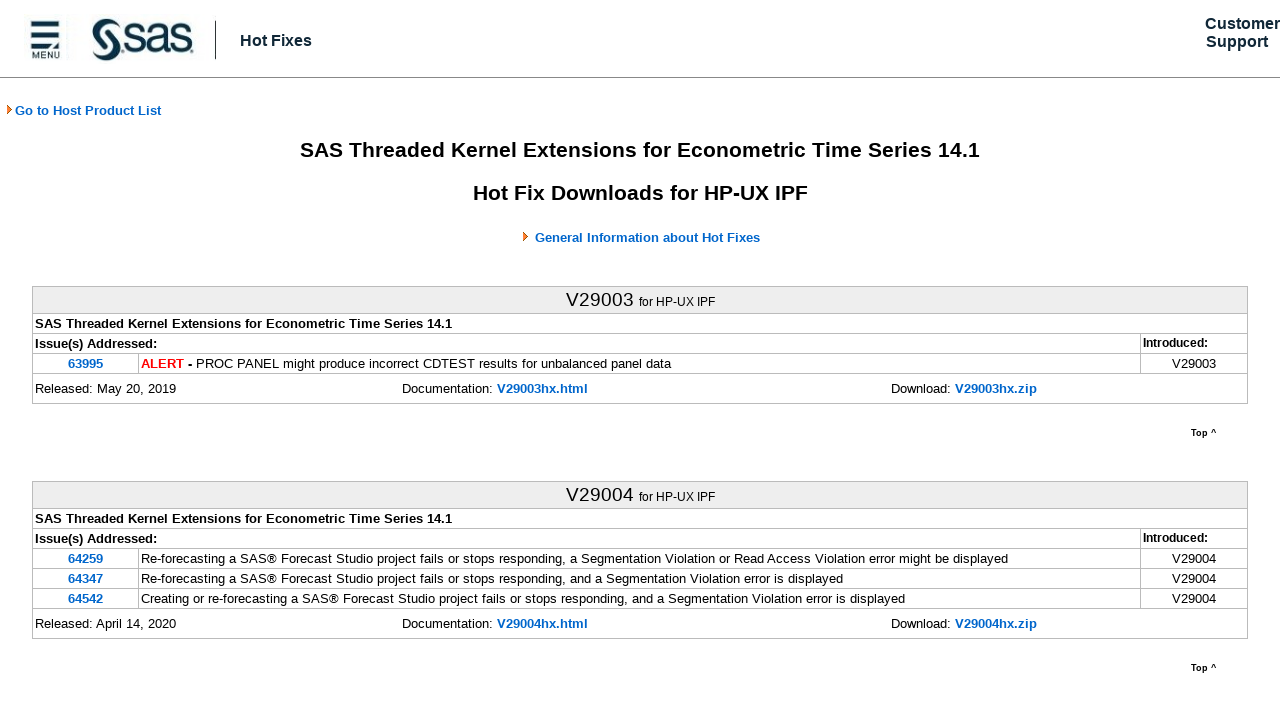

--- FILE ---
content_type: text/html; charset=UTF-8
request_url: https://tshf.sas.com/techsup/download/hotfix/HF2/V29_h6i.html
body_size: 8903
content:
<!DOCTYPE HTML>
<html>
<head>
<meta http-equiv="content-type" content="text/html; charset=UTF-8">
<meta name="description" content="SAS Threaded Kernel Extensions for Econometric Time Series 14.1 Hot Fix Downloads - H6I">
<meta name="generator" CONTENT="ITP3/DPG2">
<!-- ITP3/DPG2 Series: 1586873940 -->

<!-- Begin Search Tags -->
<meta name="product" content="Base SAS" />
<meta name="productcomponent" content="SAS Threaded Kernel Extensions for Econometric Time Series" />
<meta name="releasesystem" content="9.4" />
<meta name="release" content="14.1" />
<meta name="platform" content="HP-UX IPF" />
<!-- End Search Tags -->

<TITLE>SAS Threaded Kernel Extensions for Econometric Time Series 14.1 Hot Fix Downloads - H6I</TITLE>

<link rel="StyleSheet" href="itp_dpg2_002.css" type="text/css">
</head>
<body>
<a name = "_top"></a>

<table width=100% cellspacing="0" cellpadding="0"><tr>
<td bgcolor="#FFFFFF" align="left" valign="center" style="width:20px;">
<div id="2022_white_expanse_1"><img src="2022_white_expanse_spacer.jpg"></img></div>&nbsp;
</td>
<td bgcolor="#FFFFFF" align="left" valign="center" style="width:10px;">
<div id="2022_menu"><a href="https://support.sas.com"><img src="2022_Menu.jpg" alt="SAS Institute. The Power to Know" style="height:50px;"/></a></img></div>
</td>
<td bgcolor="#FFFFFF" align="left" valign="center" style="width:10px;">
<div id="2022_sas_logo"><a href="https://www.sas.com"><img src="2022_SAS_Icon_WHITE.jpg" alt="SAS Institute. The Power to Know" style="height:50px;"/></a></img></div>
</td>
<td bgcolor="#FFFFFF" align="left" valign="center" style="width:5px;">
<div id="2022_white_expanse_2"><img src="2022_white_expanse_spacer.jpg"></img></div>&nbsp;
</td>
<td bgcolor="#FFFFFF" align="left" valign="middle" nowrap>
<div id="2022_Hot_Fix_link"><a href="https://tshf.sas.com/techsup/download/hotfix/hotfix.html"><font class="HFLink2022">Hot Fixes</font></a></div>
</td>
<td bgcolor="#FFFFFF" align="left" valign="center" style="width:100px;">
<div id="2022_white_expanse_3"><img src="2022_white_expanse_spacer.jpg"></img></div>&nbsp;
</td>
<td bgcolor="#FFFFFF" align="right" valign="center" style="width:25px;" nowrap>
<div id="2022_support_sas_com"><a href="https://support.sas.com"><font class="HFLink2022">Customer Support</font></a>&nbsp; &nbsp; &nbsp;</div>
</td>
</tr>
<tr><td colspan="7">
<div style="border-top: 1px solid #888888"></div>&nbsp;</tr>
</table>



<!-- ******* BEGIN MAIN BODY  ***************************************** -->
<table width="50" height="18" border="0" cellpadding="0" cellspacing="0">
<tr><td nowrap><div id="returnto"><a href="94_h6i.html"><img src="gold_arrow.gif" width="10" height="11" alt="*"></img>Go to Host Product List</div></td>
</tr>
</table>
<center>
<br>


<font class="itph41">SAS Threaded Kernel Extensions for Econometric Time Series 14.1</font>
<p><font class="itph41">Hot Fix Downloads for HP-UX IPF</font><p>
<img src="gold_arrow.gif" width="10" height="11" alt="*"> <a href = "sas94_important.html">General Information about Hot Fixes</a><p>
<a name = "V29003"></a><a name="63995"></a><table border="1" cellpadding="2" class="ITPtable2022">
<tr><td class=ITPhfsep colspan="3" align="center">V29003 <font class="ITPfilesize">for HP-UX IPF</font></td></tr>
<tr><td colspan="3"><b>SAS Threaded Kernel Extensions for Econometric Time Series 14.1</b></tr>
<tr><td colspan="2" class="ITPsubsect1" width="92%">Issue(s) Addressed:</td><td class="ITPhfintrohead" width="8%" nowrap>Introduced:</tr>
<tr>
   <td width="8%" nowrap align="center"><a href = "http://support.sas.com/kb/63995" target="63995">63995</a></td>   <td width="75%"><b><font color = red>ALERT</font> - </b> PROC PANEL might produce incorrect CDTEST results for unbalanced panel data</td>
   <td class="itpsncomp" width="7%" align="center" nowrap>V29003</td>
</tr>

<tr><td colspan="3"><table width="100%" border="0" cellspacing = "0" cellpadding = "0">
<tr>
<td nowrap>Released: May 20, 2019<td nowrap>&nbsp; &nbsp; &nbsp;<td nowrap>Documentation: <a href = "V/V29/V29003/xx/h6i/V29003hx.html" target="hfidhx">V29003hx.html</a> &nbsp;<td nowrap>&nbsp; &nbsp; &nbsp;<td nowrap>Download: <a href = "V/V29/V29003/xx/h6i/V29003hx.zip">V29003hx.zip</a> &nbsp;</tr>

</tr></table></tr>
</table>

<table width="90%" border="0" cellpadding="0" cellspacing="0">
<tr><td bgcolor="white" nowrap><img src="clear.gif" width="1" height="2" alt=""></td></tr>
<tr><td bgcolor="#ffffff" align="right" valign="middle" nowrap><a href="#_top"><font color="#FFFFFF" size="2"><span class="topnav3">Top ^</span></font></a></td></tr>
</table>
<p>

<a name = "V29004"></a><a name="64259"></a><a name="64347"></a><a name="64542"></a><table border="1" cellpadding="2" class="ITPtable2022">
<tr><td class=ITPhfsep colspan="3" align="center">V29004 <font class="ITPfilesize">for HP-UX IPF</font></td></tr>
<tr><td colspan="3"><b>SAS Threaded Kernel Extensions for Econometric Time Series 14.1</b></tr>
<tr><td colspan="2" class="ITPsubsect1" width="92%">Issue(s) Addressed:</td><td class="ITPhfintrohead" width="8%" nowrap>Introduced:</tr>
<tr>
   <td width="8%" nowrap align="center"><a href = "http://support.sas.com/kb/64259" target="64259">64259</a></td>   <td width="75%">Re-forecasting a SAS® Forecast Studio project fails or stops responding, a Segmentation Violation or Read Access Violation error might be displayed</td>
   <td class="itpsncomp" width="7%" align="center" nowrap>V29004</td>
</tr>
<tr>
   <td width="8%" nowrap align="center"><a href = "http://support.sas.com/kb/64347" target="64347">64347</a></td>   <td width="75%">Re-forecasting a SAS® Forecast Studio project fails or stops responding, and a Segmentation Violation error is displayed</td>
   <td class="itpsncomp" width="7%" align="center" nowrap>V29004</td>
</tr>
<tr>
   <td width="8%" nowrap align="center"><a href = "http://support.sas.com/kb/64542" target="64542">64542</a></td>   <td width="75%">Creating or re-forecasting a SAS® Forecast Studio project fails or stops responding, and a Segmentation Violation error is displayed</td>
   <td class="itpsncomp" width="7%" align="center" nowrap>V29004</td>
</tr>

<tr><td colspan="3"><table width="100%" border="0" cellspacing = "0" cellpadding = "0">
<tr>
<td nowrap>Released: April 14, 2020<td nowrap>&nbsp; &nbsp; &nbsp;<td nowrap>Documentation: <a href = "V/V29/V29004/xx/h6i/V29004hx.html" target="hfidhx">V29004hx.html</a> &nbsp;<td nowrap>&nbsp; &nbsp; &nbsp;<td nowrap>Download: <a href = "V/V29/V29004/xx/h6i/V29004hx.zip">V29004hx.zip</a> &nbsp;</tr>

</tr></table></tr>
</table>

<table width="90%" border="0" cellpadding="0" cellspacing="0">
<tr><td bgcolor="white" nowrap><img src="clear.gif" width="1" height="2" alt=""></td></tr>
<tr><td bgcolor="#ffffff" align="right" valign="middle" nowrap><a href="#_top"><font color="#FFFFFF" size="2"><span class="topnav3">Top ^</span></font></a></td></tr>
</table>
<p>

<br>
<br>
</center>
<!-- FOOTER begin -->
<table>
<tr><td><hr></tr>
<tr><td><div id="foot1">
PLEASE CAREFULLY READ THE TERMS AND CONDITIONS OF THIS LICENSE AGREEMENT ("AGREEMENT") BEFORE DOWNLOADING MATERIALS FROM THIS SITE.  BY DOWNLOADING ANY MATERIALS FROM THIS SITE, YOU ARE AGREEING TO THESE TERMS.
</div></tr>
<tr><td><div id="foot1">
You are downloading software code ("Code") which will become part of a product ("Software") you currently have licensed from SAS Institute Inc. or one of its subsidiaries ("the Institute").  this Code is designed to either correct an error in the Software
 or to add functionality to the Software.  The code is governed by the same agreement which governs the Software.  If you do not have an existing agreement with the Institute governing the Software, you may not download the Code.
</div></tr>
<tr><td><div id="foot1">
SAS and all other SAS Institute Inc. product or service names are registered trademarks or trademarks of SAS Institute Inc. in the USA and other countries.  <sup>&reg;</sup> indicates USA registration.  Other brand and product names are registered
trademarks or trademarks of their respective companies.
</div></tr>
<tr><td><hr></tr>
<tr><td><div id="foot2">
<a href="http://support.sas.com/contact/index.html">Contact Us</a> | <a href="http://support.sas.com/sitemap.html">Sitemap</a> | <a href="http://support.sas.com/community/rss/">RSS Feeds</a> | <a href="http://www.sas.com/en_us/home.html">www.sas.com</a> | <a href="http://www.sas.com/en_us/legal/copyright.html">Terms of Use &amp; Legal Information</a> | <a href="http://www.sas.com/en_us/legal/privacy.html">Privacy Statement</a>
</div></tr>
<tr><td><div id="foot2">
  Copyright &copy; <span class="years">2020</span> SAS Institute Inc. All Rights Reserved.
</div>
</tr></table>
<!-- ITP3/DPG2 Series: 1586873940 -->
</body>
</html>




--- FILE ---
content_type: text/css
request_url: https://tshf.sas.com/techsup/download/hotfix/HF2/itp_dpg2_002.css
body_size: 13479
content:
/* ****** DEFAULT STYLES *******
----------------------------------------------- */
/* BODY STYLE *******
----------------------------------------------- */

body {
	margin:0px auto;
	padding: 0;
	font: small Arial, Helvetica, Verdana, sans-serif;
	text-align: left;
	min-width: 800px;
	background-color: #fff;
	list
}
a:name {
	font-weight: bold;
}
a:link {
	text-decoration: none;
	color: #06c;
	font-size: 10pt; 
	font-weight: 600;
}
a:visited {
	text-decoration: none;
	color: #06c;
	font-size: 10pt; 
	font-weight: 600;
}
a:active {
	text-decoration: none;
	color: #06c;
	font-size: 10pt; 
	font-weight: 600;
}
a:hover {
	text-decoration: none;
	color: #ff8722;
	font-size: 10pt; 
	font-weight: 600;
}
a:focus {
	outline: none;
} 


.clear {
	clear: both;
	height: 0;
}
p, table {
	padding: 5px 0px 5px 0px;
	border: 0px solid #ffffff;
	
}
pre, code {
	padding: 10px 0px 8px 0px;
	font-family: monospace;
}
.more {
	display: block;
	padding: 0 0 0 11px;
	background-image: url(../images/morearrow.gif);
	background-repeat: no-repeat;
	background-position: left center;
}


/* -----------------------------------------------------------------
Browser specific (not valid) styles to make preformatted text wrap 
pre {
 white-space: pre-wrap;       * css-3 *
 white-space: -moz-pre-wrap;  * Mozilla, since 1999 *
 white-space: -pre-wrap;      * Opera 4-6 *
 white-space: -o-pre-wrap;    * Opera 7 *
 word-wrap: break-word;       * Internet Explorer 5.5+ *
}
--------------------------------------------------------------- */


#masthead {
	background-color: #ffffff;
	height: 80px;
	padding: 0;
	position: relative;
	z-index: 500;
}
a, a:link, a:visited {
	color: ;
	text-decoration: none;
}
/* ****** SAS LOGO *******
----------------------------------------------- */

#sas_logo {
	left:0;
	margin-left:15px;
	padding:20px 0px 0px 0px;
	top:0;
	float: left;
	width:300px;
	border: 0px solid #ffffff;
}
#sas_logo_tag {
	left:0;
	margin-left:15px;
	color:#959899;
	font-face: arial;
	font-size:12px;
	padding: 0px 0px 5px 0px;
	text-align:left;
	border: 0px solid #ffffff;
}
/* ****** SEARCH *******
----------------------------------------------- */

#searchBox {
	float: right;
	padding: 0;
	margin: 0px 5px 0px 0px;
	height: 70px;
}
#searchBox fieldset {
	border: 1px solid #ccc;
	padding: 0px 5px 2px 10px;
	margin: 0px 0px 0px 0px;
}
#searchBox fieldset.search {
	border: 0px solid #ffffff;
	text-align: right;
	margin-top: 45px;
}
#searchBox label {
	font-size: .8em;
	color: #fff;
	background-color: inherit;
}
#searchBox input.searchField {
	font-size: .8em;
	background: url(/images/bg_searchbox.gif) top left repeat-x;
	border: 1px solid #A5ACB2;
	height: 16px;
	padding: 1px;
	float: right;
	margin-right: 5px;
}
#searchBox input.searchButton {
	background:transparent url(/images/navbar.png) no-repeat scroll right -425px;
	border:medium none;
	color:white;
	cursor:pointer;
	font-family:Verdana, Arial, sans-serif;
	font-size:10px;
	font-size-adjust:none;
	font-stretch:normal;
	font-style:normal;
	font-variant:normal;
	font-weight:bold;
	height:18px;
	line-height:normal;
	margin:0 0 0 5px;
	padding:0 5px 0 0;
	text-shadow:1px -1px 1px #C25208;
}
#searchBox span {
	background:transparent url(/images/navbar.png) no-repeat scroll left -425px;
	cursor:pointer;
	display:inline-block;
	float:right;
	height:18px;
	margin-left: 5px;
}
#searchBox .searchSelect {
	font-size: .8em;
	border: 1px solid #A5ACB2;
	padding: 1px;
	float: right;
}
#searchBox .searchSelect optgroup {
	border-color: black;
	border-width: 1px 0 0 0;
	border-style: solid;
	padding: 5px 0 0 0;
}
ul#login_area {
	background: url("/none") no-repeat scroll left -468px transparent;
	display: inline;
	height: 20px;
	list-style: outside none none;
	margin: 0;
	padding: 0;
	position: absolute;
	right: 0;
	text-align: center;
	top: 0;
	white-space: nowrap;
	z-index: 60000;
}
ul#login_area li {
	border-left:1px solid #6699CC;
	color:#777;
	display:block;
	float:left;
	line-height:18px;
	white-space:nowrap;
	font-size: 10px;
	font-weight: bold;
}
ul#login_area li a {
	color: ##007dc3;
	display: inline-block;
	font-size: 10px;
	font-weight:normal;
	line-height: 18px;
	padding: 0 15px;
	text-decoration: none;
}
ul#login_area li {
	border-left: 1px solid #999;
}
/* ****** MASTHEAD NAVIGATION *******
----------------------------------------------- */

#mastheadnav .current a {
	color: #f60 !important;
}
#mastheadnav {
	background: #fff;
	padding: 20px 0 0;
	box-shadow: 0px 2px 0px 0px rgba(0, 0, 0, 1);
	height: 29px;
	position: relative;
	width: 100%;
}
#mastheadnav li a:hover {
	background: none;
	color: #003c5d !important;
}
#mastheadnav li .homeon a:hover {
	background: none;
}
#mastheadnav li a:visited {
	color: #007DC3;
}



































/* ****** RETURNTO NAVIGATION *******
----------------------------------------------- */

#returnto {
	left:0;
	margin-left:5px;
	color:#000000;
	background-color:#ffffff;
	font-face: arial;
	font-size:12px;
	padding: 0px 0px 0px 0px;
	text-align:left;
}


/* ****** SECTION NAME STYLES *******
----------------------------------------------- */


.L0 {
	font-family:helvetica, arial, sans-serif;
	font-weight: 600;
	font-size: 1.7em;
	color: #7d8693;
	padding: 10px 0px 0px 15px;
}

.L1 {
	font-family:helvetica, arial, sans-serif;
	font-weight: 600;
	color: #0067ba;
}
/* ****** LEFT NAVIGATION STYLES *******
----------------------------------------------- */

#leftcolumn {
	width: 200px;
	margin: 0;
	padding: 0 0 0 .5em;
	float: left;
	left: 0;
	border: 0px solid red;/*  position: relative;  */
}
#leftcolumn ul {
	margin: 0;
	padding: 0;
	list-style-type: none;
}
#leftcolumn ul li h1 {
	border-bottom: #999;
	border-width: 0 0 1px 0;
	border-style: none none dotted none;
	padding: 10px 10px 5px 0;
	margin: 0 0 5px 0;
	color: #0067BA;
	font-size: 1.1em;
	text-transform: uppercase;
}
#leftcolumn ul li ul li {
	background-image: url(../images/dot_on.gif);
	background-repeat: no-repeat;
	background-position: left 7px;
	list-style: none;
	line-height: 18px;
	padding: 0 0 0 10px;
}
/* ****** CONTENT COLUMN STYLES *******
----------------------------------------------- */


/* ****** 1 column class *******
----------------------------------------------- */
#content1 {
	margin: 0px 10px 0px 10px;
	padding: 1em 1em 1em 1.5em;
}
/* ****** 2 column class *******
----------------------------------------------- */
#content2 {
	margin: 0px 10px 0px 210px;
	padding: .2em 1em 1em 1.5em;
	border: 0px solid red;
}
#content2 ul {
margin:0 0 20px;
padding:0px 0px 0px 25px;
}
#content2 li {
line-height:20px;
}
/* for IE 6 */
* html #content2 {
	float: right;
	margin: 0;
	clear: left;
}
/* for IE 7 */
* + html #content2 {
	display:inline-block;
}

/* ****** 3 column class *******
----------------------------------------------- */
#content3 {
	margin: 0px 230px 0px 210px;
	padding: 1em 1em 1em 1.5em;
	border: 0px solid red;
	position: relative;
}
/* ****** RIGHT COLUMN STYLES *******
----------------------------------------------- */
#rightcolumn {
	float: right;
	width: 200px;
	margin: 0;
	padding: 1em;
	font-size: .85em;
	border: 0px solid red;
}
#rightcolumn p {
	font-size: .90em;
}
#rightcolumn ul {
	list-style: url(../images/diamond.gif);
	margin: 0;
	padding: 0 0 1em 2em;
}
#rightcolumn ul li {
	padding: 0 0 .18em 0;
}

/* ****** ITP *******
----------------------------------------------- */

.topnav3 {
  font-family : Verdana, Arial, Helvetica, sans-serif;
  font-size : 7pt;
  font-style : normal;
  font-weight : bold;
  color : #000000;
  text-decoration : none;
}

#graytitle {
	font-family:Helvetica, sans-serif;
	font-size:20px;
	font-weight: 600;
	color: #7d8693;
	padding: 0px 0px 0px 0px;
}

#blacktitlebig {
	font-family:Helvetica, sans-serif;
	font-size:18px;
	font-weight: 600;
	color: #000000;
	padding: 0px 0px 0px 0px;
}

#blacktitlesmall {
	font-family:Helvetica, sans-serif;
	font-size:16px;
	font-weight: 600;
	color: #000000;
	padding: 0px 0px 0px 0px;
}

#foot1 {
	clear: both;
	margin: 0;
	padding: 5px 0px 5px 0px;
	color: #333;
	font-size: .85em;
	background-color: #ffffff;
  	text-align: left;
}
#foot2 {
	clear: both;
	margin: 0;
	padding: 2px 0px 0px 0px;
	color: #333;
	font-size: 1em;
	background-color: #ffffff;
  	text-align: center;
}
#quicknav {
	font-family:Arial, sans-serif;
	font-size:12px;
  	font-style : normal;
  	font-weight : bold;
	color: #ffffff;
}
P {
	FONT-SIZE: 10pt; FONT-FAMILY: "arial", arial;
}
P.ITPphead1 {
	FONT-SIZE: 18pt; FONT-FAMILY: "arial", arial
}
P.ITPphead2 {
	FONT-SIZE: 16pt; FONT-FAMILY: "arial", arial
}
TD {
	FONT-WEIGHT: 300; FONT-SIZE: 10pt; COLOR: #000000; FONT-FAMILY: "arial", arial
}
TD.ITPsnotecomm {
	FONT-SIZE: 10pt; COLOR: #000000; FONT-STYLE: italic; FONT-FAMILY: "arial", arial
}
TD.ITPhead1 {
	FONT-SIZE: 32pt; FONT-FAMILY: "arial", arial; BACKGROUND-COLOR: #ff9933
}
TD.ITPhead2 {
	FONT-SIZE: 10pt; FONT-FAMILY: "arial", arial; BACKGROUND-COLOR: #ff9933
}
TD.ITPsubtle1 {
	FONT-SIZE: 12pt; FONT-FAMILY: "arial", arial; BACKGROUND-COLOR: #ffffee
}
TD.ITPdivider1 {
	FONT-SIZE: 4pt; COLOR: #777777; FONT-FAMILY: "arial", arial; BACKGROUND-COLOR: #777777
}
TD.ITPdivider2 {
	FONT-SIZE: 4pt; COLOR: #ffffee; FONT-FAMILY: "arial", arial; BACKGROUND-COLOR: #ffffee
}
TD.ITPgraysep {
	FONT-WEIGHT: 600; FONT-SIZE: 16pt; FONT-FAMILY: "arial", arial; BACKGROUND-COLOR: #bbbbbb
}
TD.ITPbluesep {
	FONT-WEIGHT: 600; FONT-SIZE: 16pt; COLOR: #ffffff; FONT-FAMILY: "arial", arial; BACKGROUND-COLOR: #0074b5
}
TD.ITPgoldsep {
	FONT-WEIGHT: 600; FONT-SIZE: 16pt; COLOR: #003399; FONT-FAMILY: "arial", arial; BACKGROUND-COLOR: #ffcc00
}
TD.ITPalertsn {
	FONT-WEIGHT: 800; FONT-SIZE: 10pt; COLOR: #cc0000; FONT-FAMILY: "arial", arial
}
TD.ITPhfsep {
	FONT-WEIGHT: 400; FONT-SIZE: 14pt; COLOR: #000000; FONT-FAMILY: "arial", arial; BACKGROUND-COLOR: #eeeeee
}
TD.ITPhfsep2 {
	FONT-WEIGHT: 500; FONT-SIZE: 10pt; COLOR: #000000; FONT-FAMILY: "arial", arial; BACKGROUND-COLOR: #eeeeee
}
TD.ITPsubsect1 {
	FONT-WEIGHT: 600; FONT-SIZE: 10pt; COLOR: #000000; FONT-FAMILY: "arial", arial;
}
TD.ITPhfintrohead {
	FONT-WEIGHT: 600; FONT-SIZE: 9pt; COLOR: #000000; FONT-FAMILY: "arial", arial
}
TD.ITPsncomp {
	FONT-WEIGHT: 400; FONT-SIZE: 9pt; COLOR: #000000; FONT-FAMILY: "arial", arial
}
FONT.ITPfilesize {
	FONT-WEIGHT: 400; FONT-SIZE: 9pt; COLOR: #000000; FONT-FAMILY: "arial", arial
}
FONT.ITPstand {
	FONT-WEIGHT: 300; FONT-SIZE: 10pt; COLOR: #000000; FONT-FAMILY: "arial", arial
}
H2.ITPh21 {
	FONT-WEIGHT: 600; FONT-SIZE: 20pt; COLOR: #000000; FONT-FAMILY: "arial", arial
}
H3.ITPh31 {
	FONT-WEIGHT: 600; FONT-SIZE: 18pt; COLOR: #000000; FONT-FAMILY: "arial", arial
}
FONT.itph21 {
	FONT-WEIGHT: 600; FONT-SIZE: 20pt; COLOR: #000000; FONT-FAMILY: "arial", arial
}
FONT.itph31 {
	FONT-WEIGHT: 600; FONT-SIZE: 18pt; COLOR: #000000; FONT-FAMILY: "arial", arial
}
FONT.itph41 {
	FONT-WEIGHT: 600; FONT-SIZE: 16pt; COLOR: #000000; FONT-FAMILY: "arial", arial
}
FONT.itph14 {
	FONT-WEIGHT: 600; FONT-SIZE: 14pt; COLOR: #000000; FONT-FAMILY: "arial", arial
}
FONT.itph12 {
	FONT-WEIGHT: 700; FONT-SIZE: 12pt; COLOR: #000000; FONT-FAMILY: "arial", arial
}
FONT.itph12b {
	FONT-WEIGHT: 700; FONT-SIZE: 12pt; COLOR: #003399; FONT-FAMILY: "arial", arial
}
FONT.itph12c {
	FONT-WEIGHT: 700; FONT-SIZE: 14pt; COLOR: #003399; FONT-FAMILY: "arial", arial
}
FONT.ITPphead3 {
	FONT-SIZE: 14pt; FONT-FAMILY: "arial", arial
}
FONT.qlinks1 {
	FONT-WEIGHT: 600; FONT-SIZE: 8pt; COLOR: #000000; FONT-FAMILY: "arial", arial
}
FONT.leg1 {
	FONT-WEIGHT: 400; FONT-SIZE: 9pt; COLOR: #000000; FONT-FAMILY: "arial", arial
}


FONT.HFLink2022 {
	FONT-WEIGHT: 600; FONT-SIZE: 12pt; COLOR: #112838; FONT-FAMILY: "arial", arial
}
TD.ITPtd2022 {
	border: .5px solid #BBBBBB; border-collapse: collapse; padding: 2pt; FONT-WEIGHT: 600; FONT-SIZE: 10pt; COLOR: #000000; FONT-FAMILY: "arial", arial; 
}

TABLE.ITPtable2022 {
	border: .5px solid #BBBBBB; border-spacing: 0; border-collapse: collapse; width:95%;
	}


img.noboard {
	border: 0px;
}

SUP.ITPsup1 {
	FONT-WEIGHT: 600; FONT-SIZE: 10pt; COLOR: #777777; FONT-FAMILY: "arial", arial
}
TH {
	FONT-SIZE: 11pt; FONT-FAMILY: "arial", arial
}
TH.ITPyellow {
	FONT-SIZE: 10pt; FONT-FAMILY: "arial", arial; BACKGROUND-COLOR: #ffffcc
}
.gold  { background: #FFFFFF; border: #FFCB63 solid 5px;}
.goldr {background: #FFFFFF;border-right: #FFCB63 solid 5px;}
.mainword5  { font-family: "arial", arial; font-size: 8pt; font-weight: 300; }
.mainword4{ font-family: "arial", arial; font-size: 14pt; font-weight: 400; color: #000000; }
.mainword3  { font-family: "arial", arial; font-size: 11pt; font-weight: 550; color: #000000; }
.mainword2  { font-family: "arial", arial; font-size: 10pt; font-weight: 600; color: #000000;}
.mainword1  { font-family: "arial", arial; font-size: 8pt; font-weight: 300; color: #000000;}
.redbold    {font-family: "arial", arial; font-size:  10pt; font-weight: 700; color: #ff0000;}


